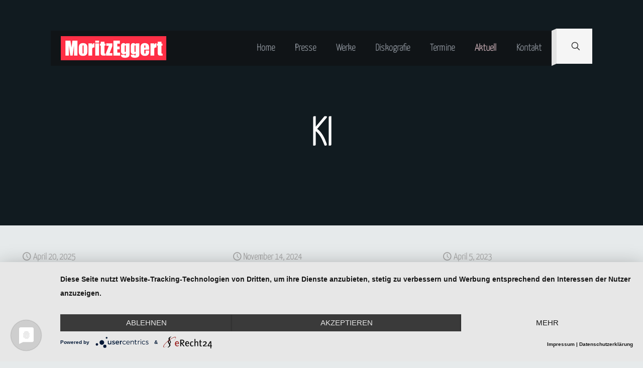

--- FILE ---
content_type: text/html; charset=utf-8
request_url: https://www.google.com/recaptcha/api2/anchor?ar=1&k=6Ld9AZshAAAAAJUBN6HAr-VHrHJ-GgIeyPwNh3JU&co=aHR0cHM6Ly93d3cubW9yaXR6ZWdnZXJ0LmRlOjQ0Mw..&hl=en&v=PoyoqOPhxBO7pBk68S4YbpHZ&size=invisible&anchor-ms=20000&execute-ms=30000&cb=yztxajwdh9vy
body_size: 49828
content:
<!DOCTYPE HTML><html dir="ltr" lang="en"><head><meta http-equiv="Content-Type" content="text/html; charset=UTF-8">
<meta http-equiv="X-UA-Compatible" content="IE=edge">
<title>reCAPTCHA</title>
<style type="text/css">
/* cyrillic-ext */
@font-face {
  font-family: 'Roboto';
  font-style: normal;
  font-weight: 400;
  font-stretch: 100%;
  src: url(//fonts.gstatic.com/s/roboto/v48/KFO7CnqEu92Fr1ME7kSn66aGLdTylUAMa3GUBHMdazTgWw.woff2) format('woff2');
  unicode-range: U+0460-052F, U+1C80-1C8A, U+20B4, U+2DE0-2DFF, U+A640-A69F, U+FE2E-FE2F;
}
/* cyrillic */
@font-face {
  font-family: 'Roboto';
  font-style: normal;
  font-weight: 400;
  font-stretch: 100%;
  src: url(//fonts.gstatic.com/s/roboto/v48/KFO7CnqEu92Fr1ME7kSn66aGLdTylUAMa3iUBHMdazTgWw.woff2) format('woff2');
  unicode-range: U+0301, U+0400-045F, U+0490-0491, U+04B0-04B1, U+2116;
}
/* greek-ext */
@font-face {
  font-family: 'Roboto';
  font-style: normal;
  font-weight: 400;
  font-stretch: 100%;
  src: url(//fonts.gstatic.com/s/roboto/v48/KFO7CnqEu92Fr1ME7kSn66aGLdTylUAMa3CUBHMdazTgWw.woff2) format('woff2');
  unicode-range: U+1F00-1FFF;
}
/* greek */
@font-face {
  font-family: 'Roboto';
  font-style: normal;
  font-weight: 400;
  font-stretch: 100%;
  src: url(//fonts.gstatic.com/s/roboto/v48/KFO7CnqEu92Fr1ME7kSn66aGLdTylUAMa3-UBHMdazTgWw.woff2) format('woff2');
  unicode-range: U+0370-0377, U+037A-037F, U+0384-038A, U+038C, U+038E-03A1, U+03A3-03FF;
}
/* math */
@font-face {
  font-family: 'Roboto';
  font-style: normal;
  font-weight: 400;
  font-stretch: 100%;
  src: url(//fonts.gstatic.com/s/roboto/v48/KFO7CnqEu92Fr1ME7kSn66aGLdTylUAMawCUBHMdazTgWw.woff2) format('woff2');
  unicode-range: U+0302-0303, U+0305, U+0307-0308, U+0310, U+0312, U+0315, U+031A, U+0326-0327, U+032C, U+032F-0330, U+0332-0333, U+0338, U+033A, U+0346, U+034D, U+0391-03A1, U+03A3-03A9, U+03B1-03C9, U+03D1, U+03D5-03D6, U+03F0-03F1, U+03F4-03F5, U+2016-2017, U+2034-2038, U+203C, U+2040, U+2043, U+2047, U+2050, U+2057, U+205F, U+2070-2071, U+2074-208E, U+2090-209C, U+20D0-20DC, U+20E1, U+20E5-20EF, U+2100-2112, U+2114-2115, U+2117-2121, U+2123-214F, U+2190, U+2192, U+2194-21AE, U+21B0-21E5, U+21F1-21F2, U+21F4-2211, U+2213-2214, U+2216-22FF, U+2308-230B, U+2310, U+2319, U+231C-2321, U+2336-237A, U+237C, U+2395, U+239B-23B7, U+23D0, U+23DC-23E1, U+2474-2475, U+25AF, U+25B3, U+25B7, U+25BD, U+25C1, U+25CA, U+25CC, U+25FB, U+266D-266F, U+27C0-27FF, U+2900-2AFF, U+2B0E-2B11, U+2B30-2B4C, U+2BFE, U+3030, U+FF5B, U+FF5D, U+1D400-1D7FF, U+1EE00-1EEFF;
}
/* symbols */
@font-face {
  font-family: 'Roboto';
  font-style: normal;
  font-weight: 400;
  font-stretch: 100%;
  src: url(//fonts.gstatic.com/s/roboto/v48/KFO7CnqEu92Fr1ME7kSn66aGLdTylUAMaxKUBHMdazTgWw.woff2) format('woff2');
  unicode-range: U+0001-000C, U+000E-001F, U+007F-009F, U+20DD-20E0, U+20E2-20E4, U+2150-218F, U+2190, U+2192, U+2194-2199, U+21AF, U+21E6-21F0, U+21F3, U+2218-2219, U+2299, U+22C4-22C6, U+2300-243F, U+2440-244A, U+2460-24FF, U+25A0-27BF, U+2800-28FF, U+2921-2922, U+2981, U+29BF, U+29EB, U+2B00-2BFF, U+4DC0-4DFF, U+FFF9-FFFB, U+10140-1018E, U+10190-1019C, U+101A0, U+101D0-101FD, U+102E0-102FB, U+10E60-10E7E, U+1D2C0-1D2D3, U+1D2E0-1D37F, U+1F000-1F0FF, U+1F100-1F1AD, U+1F1E6-1F1FF, U+1F30D-1F30F, U+1F315, U+1F31C, U+1F31E, U+1F320-1F32C, U+1F336, U+1F378, U+1F37D, U+1F382, U+1F393-1F39F, U+1F3A7-1F3A8, U+1F3AC-1F3AF, U+1F3C2, U+1F3C4-1F3C6, U+1F3CA-1F3CE, U+1F3D4-1F3E0, U+1F3ED, U+1F3F1-1F3F3, U+1F3F5-1F3F7, U+1F408, U+1F415, U+1F41F, U+1F426, U+1F43F, U+1F441-1F442, U+1F444, U+1F446-1F449, U+1F44C-1F44E, U+1F453, U+1F46A, U+1F47D, U+1F4A3, U+1F4B0, U+1F4B3, U+1F4B9, U+1F4BB, U+1F4BF, U+1F4C8-1F4CB, U+1F4D6, U+1F4DA, U+1F4DF, U+1F4E3-1F4E6, U+1F4EA-1F4ED, U+1F4F7, U+1F4F9-1F4FB, U+1F4FD-1F4FE, U+1F503, U+1F507-1F50B, U+1F50D, U+1F512-1F513, U+1F53E-1F54A, U+1F54F-1F5FA, U+1F610, U+1F650-1F67F, U+1F687, U+1F68D, U+1F691, U+1F694, U+1F698, U+1F6AD, U+1F6B2, U+1F6B9-1F6BA, U+1F6BC, U+1F6C6-1F6CF, U+1F6D3-1F6D7, U+1F6E0-1F6EA, U+1F6F0-1F6F3, U+1F6F7-1F6FC, U+1F700-1F7FF, U+1F800-1F80B, U+1F810-1F847, U+1F850-1F859, U+1F860-1F887, U+1F890-1F8AD, U+1F8B0-1F8BB, U+1F8C0-1F8C1, U+1F900-1F90B, U+1F93B, U+1F946, U+1F984, U+1F996, U+1F9E9, U+1FA00-1FA6F, U+1FA70-1FA7C, U+1FA80-1FA89, U+1FA8F-1FAC6, U+1FACE-1FADC, U+1FADF-1FAE9, U+1FAF0-1FAF8, U+1FB00-1FBFF;
}
/* vietnamese */
@font-face {
  font-family: 'Roboto';
  font-style: normal;
  font-weight: 400;
  font-stretch: 100%;
  src: url(//fonts.gstatic.com/s/roboto/v48/KFO7CnqEu92Fr1ME7kSn66aGLdTylUAMa3OUBHMdazTgWw.woff2) format('woff2');
  unicode-range: U+0102-0103, U+0110-0111, U+0128-0129, U+0168-0169, U+01A0-01A1, U+01AF-01B0, U+0300-0301, U+0303-0304, U+0308-0309, U+0323, U+0329, U+1EA0-1EF9, U+20AB;
}
/* latin-ext */
@font-face {
  font-family: 'Roboto';
  font-style: normal;
  font-weight: 400;
  font-stretch: 100%;
  src: url(//fonts.gstatic.com/s/roboto/v48/KFO7CnqEu92Fr1ME7kSn66aGLdTylUAMa3KUBHMdazTgWw.woff2) format('woff2');
  unicode-range: U+0100-02BA, U+02BD-02C5, U+02C7-02CC, U+02CE-02D7, U+02DD-02FF, U+0304, U+0308, U+0329, U+1D00-1DBF, U+1E00-1E9F, U+1EF2-1EFF, U+2020, U+20A0-20AB, U+20AD-20C0, U+2113, U+2C60-2C7F, U+A720-A7FF;
}
/* latin */
@font-face {
  font-family: 'Roboto';
  font-style: normal;
  font-weight: 400;
  font-stretch: 100%;
  src: url(//fonts.gstatic.com/s/roboto/v48/KFO7CnqEu92Fr1ME7kSn66aGLdTylUAMa3yUBHMdazQ.woff2) format('woff2');
  unicode-range: U+0000-00FF, U+0131, U+0152-0153, U+02BB-02BC, U+02C6, U+02DA, U+02DC, U+0304, U+0308, U+0329, U+2000-206F, U+20AC, U+2122, U+2191, U+2193, U+2212, U+2215, U+FEFF, U+FFFD;
}
/* cyrillic-ext */
@font-face {
  font-family: 'Roboto';
  font-style: normal;
  font-weight: 500;
  font-stretch: 100%;
  src: url(//fonts.gstatic.com/s/roboto/v48/KFO7CnqEu92Fr1ME7kSn66aGLdTylUAMa3GUBHMdazTgWw.woff2) format('woff2');
  unicode-range: U+0460-052F, U+1C80-1C8A, U+20B4, U+2DE0-2DFF, U+A640-A69F, U+FE2E-FE2F;
}
/* cyrillic */
@font-face {
  font-family: 'Roboto';
  font-style: normal;
  font-weight: 500;
  font-stretch: 100%;
  src: url(//fonts.gstatic.com/s/roboto/v48/KFO7CnqEu92Fr1ME7kSn66aGLdTylUAMa3iUBHMdazTgWw.woff2) format('woff2');
  unicode-range: U+0301, U+0400-045F, U+0490-0491, U+04B0-04B1, U+2116;
}
/* greek-ext */
@font-face {
  font-family: 'Roboto';
  font-style: normal;
  font-weight: 500;
  font-stretch: 100%;
  src: url(//fonts.gstatic.com/s/roboto/v48/KFO7CnqEu92Fr1ME7kSn66aGLdTylUAMa3CUBHMdazTgWw.woff2) format('woff2');
  unicode-range: U+1F00-1FFF;
}
/* greek */
@font-face {
  font-family: 'Roboto';
  font-style: normal;
  font-weight: 500;
  font-stretch: 100%;
  src: url(//fonts.gstatic.com/s/roboto/v48/KFO7CnqEu92Fr1ME7kSn66aGLdTylUAMa3-UBHMdazTgWw.woff2) format('woff2');
  unicode-range: U+0370-0377, U+037A-037F, U+0384-038A, U+038C, U+038E-03A1, U+03A3-03FF;
}
/* math */
@font-face {
  font-family: 'Roboto';
  font-style: normal;
  font-weight: 500;
  font-stretch: 100%;
  src: url(//fonts.gstatic.com/s/roboto/v48/KFO7CnqEu92Fr1ME7kSn66aGLdTylUAMawCUBHMdazTgWw.woff2) format('woff2');
  unicode-range: U+0302-0303, U+0305, U+0307-0308, U+0310, U+0312, U+0315, U+031A, U+0326-0327, U+032C, U+032F-0330, U+0332-0333, U+0338, U+033A, U+0346, U+034D, U+0391-03A1, U+03A3-03A9, U+03B1-03C9, U+03D1, U+03D5-03D6, U+03F0-03F1, U+03F4-03F5, U+2016-2017, U+2034-2038, U+203C, U+2040, U+2043, U+2047, U+2050, U+2057, U+205F, U+2070-2071, U+2074-208E, U+2090-209C, U+20D0-20DC, U+20E1, U+20E5-20EF, U+2100-2112, U+2114-2115, U+2117-2121, U+2123-214F, U+2190, U+2192, U+2194-21AE, U+21B0-21E5, U+21F1-21F2, U+21F4-2211, U+2213-2214, U+2216-22FF, U+2308-230B, U+2310, U+2319, U+231C-2321, U+2336-237A, U+237C, U+2395, U+239B-23B7, U+23D0, U+23DC-23E1, U+2474-2475, U+25AF, U+25B3, U+25B7, U+25BD, U+25C1, U+25CA, U+25CC, U+25FB, U+266D-266F, U+27C0-27FF, U+2900-2AFF, U+2B0E-2B11, U+2B30-2B4C, U+2BFE, U+3030, U+FF5B, U+FF5D, U+1D400-1D7FF, U+1EE00-1EEFF;
}
/* symbols */
@font-face {
  font-family: 'Roboto';
  font-style: normal;
  font-weight: 500;
  font-stretch: 100%;
  src: url(//fonts.gstatic.com/s/roboto/v48/KFO7CnqEu92Fr1ME7kSn66aGLdTylUAMaxKUBHMdazTgWw.woff2) format('woff2');
  unicode-range: U+0001-000C, U+000E-001F, U+007F-009F, U+20DD-20E0, U+20E2-20E4, U+2150-218F, U+2190, U+2192, U+2194-2199, U+21AF, U+21E6-21F0, U+21F3, U+2218-2219, U+2299, U+22C4-22C6, U+2300-243F, U+2440-244A, U+2460-24FF, U+25A0-27BF, U+2800-28FF, U+2921-2922, U+2981, U+29BF, U+29EB, U+2B00-2BFF, U+4DC0-4DFF, U+FFF9-FFFB, U+10140-1018E, U+10190-1019C, U+101A0, U+101D0-101FD, U+102E0-102FB, U+10E60-10E7E, U+1D2C0-1D2D3, U+1D2E0-1D37F, U+1F000-1F0FF, U+1F100-1F1AD, U+1F1E6-1F1FF, U+1F30D-1F30F, U+1F315, U+1F31C, U+1F31E, U+1F320-1F32C, U+1F336, U+1F378, U+1F37D, U+1F382, U+1F393-1F39F, U+1F3A7-1F3A8, U+1F3AC-1F3AF, U+1F3C2, U+1F3C4-1F3C6, U+1F3CA-1F3CE, U+1F3D4-1F3E0, U+1F3ED, U+1F3F1-1F3F3, U+1F3F5-1F3F7, U+1F408, U+1F415, U+1F41F, U+1F426, U+1F43F, U+1F441-1F442, U+1F444, U+1F446-1F449, U+1F44C-1F44E, U+1F453, U+1F46A, U+1F47D, U+1F4A3, U+1F4B0, U+1F4B3, U+1F4B9, U+1F4BB, U+1F4BF, U+1F4C8-1F4CB, U+1F4D6, U+1F4DA, U+1F4DF, U+1F4E3-1F4E6, U+1F4EA-1F4ED, U+1F4F7, U+1F4F9-1F4FB, U+1F4FD-1F4FE, U+1F503, U+1F507-1F50B, U+1F50D, U+1F512-1F513, U+1F53E-1F54A, U+1F54F-1F5FA, U+1F610, U+1F650-1F67F, U+1F687, U+1F68D, U+1F691, U+1F694, U+1F698, U+1F6AD, U+1F6B2, U+1F6B9-1F6BA, U+1F6BC, U+1F6C6-1F6CF, U+1F6D3-1F6D7, U+1F6E0-1F6EA, U+1F6F0-1F6F3, U+1F6F7-1F6FC, U+1F700-1F7FF, U+1F800-1F80B, U+1F810-1F847, U+1F850-1F859, U+1F860-1F887, U+1F890-1F8AD, U+1F8B0-1F8BB, U+1F8C0-1F8C1, U+1F900-1F90B, U+1F93B, U+1F946, U+1F984, U+1F996, U+1F9E9, U+1FA00-1FA6F, U+1FA70-1FA7C, U+1FA80-1FA89, U+1FA8F-1FAC6, U+1FACE-1FADC, U+1FADF-1FAE9, U+1FAF0-1FAF8, U+1FB00-1FBFF;
}
/* vietnamese */
@font-face {
  font-family: 'Roboto';
  font-style: normal;
  font-weight: 500;
  font-stretch: 100%;
  src: url(//fonts.gstatic.com/s/roboto/v48/KFO7CnqEu92Fr1ME7kSn66aGLdTylUAMa3OUBHMdazTgWw.woff2) format('woff2');
  unicode-range: U+0102-0103, U+0110-0111, U+0128-0129, U+0168-0169, U+01A0-01A1, U+01AF-01B0, U+0300-0301, U+0303-0304, U+0308-0309, U+0323, U+0329, U+1EA0-1EF9, U+20AB;
}
/* latin-ext */
@font-face {
  font-family: 'Roboto';
  font-style: normal;
  font-weight: 500;
  font-stretch: 100%;
  src: url(//fonts.gstatic.com/s/roboto/v48/KFO7CnqEu92Fr1ME7kSn66aGLdTylUAMa3KUBHMdazTgWw.woff2) format('woff2');
  unicode-range: U+0100-02BA, U+02BD-02C5, U+02C7-02CC, U+02CE-02D7, U+02DD-02FF, U+0304, U+0308, U+0329, U+1D00-1DBF, U+1E00-1E9F, U+1EF2-1EFF, U+2020, U+20A0-20AB, U+20AD-20C0, U+2113, U+2C60-2C7F, U+A720-A7FF;
}
/* latin */
@font-face {
  font-family: 'Roboto';
  font-style: normal;
  font-weight: 500;
  font-stretch: 100%;
  src: url(//fonts.gstatic.com/s/roboto/v48/KFO7CnqEu92Fr1ME7kSn66aGLdTylUAMa3yUBHMdazQ.woff2) format('woff2');
  unicode-range: U+0000-00FF, U+0131, U+0152-0153, U+02BB-02BC, U+02C6, U+02DA, U+02DC, U+0304, U+0308, U+0329, U+2000-206F, U+20AC, U+2122, U+2191, U+2193, U+2212, U+2215, U+FEFF, U+FFFD;
}
/* cyrillic-ext */
@font-face {
  font-family: 'Roboto';
  font-style: normal;
  font-weight: 900;
  font-stretch: 100%;
  src: url(//fonts.gstatic.com/s/roboto/v48/KFO7CnqEu92Fr1ME7kSn66aGLdTylUAMa3GUBHMdazTgWw.woff2) format('woff2');
  unicode-range: U+0460-052F, U+1C80-1C8A, U+20B4, U+2DE0-2DFF, U+A640-A69F, U+FE2E-FE2F;
}
/* cyrillic */
@font-face {
  font-family: 'Roboto';
  font-style: normal;
  font-weight: 900;
  font-stretch: 100%;
  src: url(//fonts.gstatic.com/s/roboto/v48/KFO7CnqEu92Fr1ME7kSn66aGLdTylUAMa3iUBHMdazTgWw.woff2) format('woff2');
  unicode-range: U+0301, U+0400-045F, U+0490-0491, U+04B0-04B1, U+2116;
}
/* greek-ext */
@font-face {
  font-family: 'Roboto';
  font-style: normal;
  font-weight: 900;
  font-stretch: 100%;
  src: url(//fonts.gstatic.com/s/roboto/v48/KFO7CnqEu92Fr1ME7kSn66aGLdTylUAMa3CUBHMdazTgWw.woff2) format('woff2');
  unicode-range: U+1F00-1FFF;
}
/* greek */
@font-face {
  font-family: 'Roboto';
  font-style: normal;
  font-weight: 900;
  font-stretch: 100%;
  src: url(//fonts.gstatic.com/s/roboto/v48/KFO7CnqEu92Fr1ME7kSn66aGLdTylUAMa3-UBHMdazTgWw.woff2) format('woff2');
  unicode-range: U+0370-0377, U+037A-037F, U+0384-038A, U+038C, U+038E-03A1, U+03A3-03FF;
}
/* math */
@font-face {
  font-family: 'Roboto';
  font-style: normal;
  font-weight: 900;
  font-stretch: 100%;
  src: url(//fonts.gstatic.com/s/roboto/v48/KFO7CnqEu92Fr1ME7kSn66aGLdTylUAMawCUBHMdazTgWw.woff2) format('woff2');
  unicode-range: U+0302-0303, U+0305, U+0307-0308, U+0310, U+0312, U+0315, U+031A, U+0326-0327, U+032C, U+032F-0330, U+0332-0333, U+0338, U+033A, U+0346, U+034D, U+0391-03A1, U+03A3-03A9, U+03B1-03C9, U+03D1, U+03D5-03D6, U+03F0-03F1, U+03F4-03F5, U+2016-2017, U+2034-2038, U+203C, U+2040, U+2043, U+2047, U+2050, U+2057, U+205F, U+2070-2071, U+2074-208E, U+2090-209C, U+20D0-20DC, U+20E1, U+20E5-20EF, U+2100-2112, U+2114-2115, U+2117-2121, U+2123-214F, U+2190, U+2192, U+2194-21AE, U+21B0-21E5, U+21F1-21F2, U+21F4-2211, U+2213-2214, U+2216-22FF, U+2308-230B, U+2310, U+2319, U+231C-2321, U+2336-237A, U+237C, U+2395, U+239B-23B7, U+23D0, U+23DC-23E1, U+2474-2475, U+25AF, U+25B3, U+25B7, U+25BD, U+25C1, U+25CA, U+25CC, U+25FB, U+266D-266F, U+27C0-27FF, U+2900-2AFF, U+2B0E-2B11, U+2B30-2B4C, U+2BFE, U+3030, U+FF5B, U+FF5D, U+1D400-1D7FF, U+1EE00-1EEFF;
}
/* symbols */
@font-face {
  font-family: 'Roboto';
  font-style: normal;
  font-weight: 900;
  font-stretch: 100%;
  src: url(//fonts.gstatic.com/s/roboto/v48/KFO7CnqEu92Fr1ME7kSn66aGLdTylUAMaxKUBHMdazTgWw.woff2) format('woff2');
  unicode-range: U+0001-000C, U+000E-001F, U+007F-009F, U+20DD-20E0, U+20E2-20E4, U+2150-218F, U+2190, U+2192, U+2194-2199, U+21AF, U+21E6-21F0, U+21F3, U+2218-2219, U+2299, U+22C4-22C6, U+2300-243F, U+2440-244A, U+2460-24FF, U+25A0-27BF, U+2800-28FF, U+2921-2922, U+2981, U+29BF, U+29EB, U+2B00-2BFF, U+4DC0-4DFF, U+FFF9-FFFB, U+10140-1018E, U+10190-1019C, U+101A0, U+101D0-101FD, U+102E0-102FB, U+10E60-10E7E, U+1D2C0-1D2D3, U+1D2E0-1D37F, U+1F000-1F0FF, U+1F100-1F1AD, U+1F1E6-1F1FF, U+1F30D-1F30F, U+1F315, U+1F31C, U+1F31E, U+1F320-1F32C, U+1F336, U+1F378, U+1F37D, U+1F382, U+1F393-1F39F, U+1F3A7-1F3A8, U+1F3AC-1F3AF, U+1F3C2, U+1F3C4-1F3C6, U+1F3CA-1F3CE, U+1F3D4-1F3E0, U+1F3ED, U+1F3F1-1F3F3, U+1F3F5-1F3F7, U+1F408, U+1F415, U+1F41F, U+1F426, U+1F43F, U+1F441-1F442, U+1F444, U+1F446-1F449, U+1F44C-1F44E, U+1F453, U+1F46A, U+1F47D, U+1F4A3, U+1F4B0, U+1F4B3, U+1F4B9, U+1F4BB, U+1F4BF, U+1F4C8-1F4CB, U+1F4D6, U+1F4DA, U+1F4DF, U+1F4E3-1F4E6, U+1F4EA-1F4ED, U+1F4F7, U+1F4F9-1F4FB, U+1F4FD-1F4FE, U+1F503, U+1F507-1F50B, U+1F50D, U+1F512-1F513, U+1F53E-1F54A, U+1F54F-1F5FA, U+1F610, U+1F650-1F67F, U+1F687, U+1F68D, U+1F691, U+1F694, U+1F698, U+1F6AD, U+1F6B2, U+1F6B9-1F6BA, U+1F6BC, U+1F6C6-1F6CF, U+1F6D3-1F6D7, U+1F6E0-1F6EA, U+1F6F0-1F6F3, U+1F6F7-1F6FC, U+1F700-1F7FF, U+1F800-1F80B, U+1F810-1F847, U+1F850-1F859, U+1F860-1F887, U+1F890-1F8AD, U+1F8B0-1F8BB, U+1F8C0-1F8C1, U+1F900-1F90B, U+1F93B, U+1F946, U+1F984, U+1F996, U+1F9E9, U+1FA00-1FA6F, U+1FA70-1FA7C, U+1FA80-1FA89, U+1FA8F-1FAC6, U+1FACE-1FADC, U+1FADF-1FAE9, U+1FAF0-1FAF8, U+1FB00-1FBFF;
}
/* vietnamese */
@font-face {
  font-family: 'Roboto';
  font-style: normal;
  font-weight: 900;
  font-stretch: 100%;
  src: url(//fonts.gstatic.com/s/roboto/v48/KFO7CnqEu92Fr1ME7kSn66aGLdTylUAMa3OUBHMdazTgWw.woff2) format('woff2');
  unicode-range: U+0102-0103, U+0110-0111, U+0128-0129, U+0168-0169, U+01A0-01A1, U+01AF-01B0, U+0300-0301, U+0303-0304, U+0308-0309, U+0323, U+0329, U+1EA0-1EF9, U+20AB;
}
/* latin-ext */
@font-face {
  font-family: 'Roboto';
  font-style: normal;
  font-weight: 900;
  font-stretch: 100%;
  src: url(//fonts.gstatic.com/s/roboto/v48/KFO7CnqEu92Fr1ME7kSn66aGLdTylUAMa3KUBHMdazTgWw.woff2) format('woff2');
  unicode-range: U+0100-02BA, U+02BD-02C5, U+02C7-02CC, U+02CE-02D7, U+02DD-02FF, U+0304, U+0308, U+0329, U+1D00-1DBF, U+1E00-1E9F, U+1EF2-1EFF, U+2020, U+20A0-20AB, U+20AD-20C0, U+2113, U+2C60-2C7F, U+A720-A7FF;
}
/* latin */
@font-face {
  font-family: 'Roboto';
  font-style: normal;
  font-weight: 900;
  font-stretch: 100%;
  src: url(//fonts.gstatic.com/s/roboto/v48/KFO7CnqEu92Fr1ME7kSn66aGLdTylUAMa3yUBHMdazQ.woff2) format('woff2');
  unicode-range: U+0000-00FF, U+0131, U+0152-0153, U+02BB-02BC, U+02C6, U+02DA, U+02DC, U+0304, U+0308, U+0329, U+2000-206F, U+20AC, U+2122, U+2191, U+2193, U+2212, U+2215, U+FEFF, U+FFFD;
}

</style>
<link rel="stylesheet" type="text/css" href="https://www.gstatic.com/recaptcha/releases/PoyoqOPhxBO7pBk68S4YbpHZ/styles__ltr.css">
<script nonce="RNU5v231v6zvPNw1dYU_SA" type="text/javascript">window['__recaptcha_api'] = 'https://www.google.com/recaptcha/api2/';</script>
<script type="text/javascript" src="https://www.gstatic.com/recaptcha/releases/PoyoqOPhxBO7pBk68S4YbpHZ/recaptcha__en.js" nonce="RNU5v231v6zvPNw1dYU_SA">
      
    </script></head>
<body><div id="rc-anchor-alert" class="rc-anchor-alert"></div>
<input type="hidden" id="recaptcha-token" value="[base64]">
<script type="text/javascript" nonce="RNU5v231v6zvPNw1dYU_SA">
      recaptcha.anchor.Main.init("[\x22ainput\x22,[\x22bgdata\x22,\x22\x22,\[base64]/[base64]/[base64]/[base64]/[base64]/[base64]/KGcoTywyNTMsTy5PKSxVRyhPLEMpKTpnKE8sMjUzLEMpLE8pKSxsKSksTykpfSxieT1mdW5jdGlvbihDLE8sdSxsKXtmb3IobD0odT1SKEMpLDApO08+MDtPLS0pbD1sPDw4fFooQyk7ZyhDLHUsbCl9LFVHPWZ1bmN0aW9uKEMsTyl7Qy5pLmxlbmd0aD4xMDQ/[base64]/[base64]/[base64]/[base64]/[base64]/[base64]/[base64]\\u003d\x22,\[base64]\x22,\x22w5DDgCoFRkAtwo/DuMO6A8OKLHNADMODwrzDgsKEw55Cw4zDp8KiAzPDkGFoYyMdesOQw6ZQwrjDvlTDosKIF8ORXMOpWFhCwqxZeQFSQHFkwp01w7LDqMKwO8KKwoPDtF/[base64]/HcK9wqxSw5ZwOVLChcO1wq3Cu8OuwqnDr8ObwqXDv1DCn8Klw4Row7I6w4nDhlLCozvCpDgAWMO4w5Rnw57DhAjDrU7CtSMlCGjDjkrDl2oXw50jYV7CuMOMw6HDrMOxwp5HHMOuEMOAP8OTe8KXwpU2w5QJEcObw7UVwp/Dvk0CPsONfsOmB8KlAQ3CsMK8Dx/Cq8KnwrDCr0TCqk4UQ8Ogwp7CizwSQThvwqjCisOowp4ow6gcwq3CkA02w4/Dg8OQwoISFHvDosKwLWhzDXDDqMK1w5Ucw4l3CcKEWmbCnEIJZ8K7w7LDnEllMH0aw7bCmixowpUiwqPCtXbDlGBPJ8KOX1jCnMKlwowxfi/DgynCsT5owpXDo8KaesOjw553w4fCrsK2F0w+B8ODw6fCnsK5YcOdeSbDmXoRccKOw43CqiJPw448wqcOfE3Dk8OWawPDvFBHTcONw4w/QlTCu27DhsKnw5fDgBPCrsKiw6ZYwrzDiDdFGHwvAUpgw5AHw7fCiiTCrxrDuWlMw69sIkYUNSTDi8OqOMO/w4oWASJueRvDkcKgXU9eelEiRMO9SMKGDixkVzTCgsObXcKpGF91QRpIUAggwq3DmxZFE8K/[base64]/[base64]/[base64]/DiGXCnWXCpy/[base64]/[base64]/[base64]/[base64]/DmC/CnMOIBWTCqHlrwoQGasK3w4xow4MdZ8O0bcOpUl8BHV1fw4oawoDCiwfDqnlEw63CvsOTMFwGaMOVwoLCo2Mnw6QXdsOYw63CuMKsw5HCgXnCkCBOUx5VQMONGMOhZsOoZMOVwqlAw5d/[base64]/CgQMUaXvCmFXDsxJnaMOZw5xTwrF5wpofwrJAw4NoV8O5MzTDlU9jAsKiw6MpTiZvwoRiGMKnw79Aw4rCg8OAwqYcDsOKwoRaH8KZw6XDgMKqw7PCjhJOwp3DrBQQBMODBMO/RMK4w6kfwq8Hw6l+SFPCg8KHUC/[base64]/[base64]/Dt8OSw6PDpzTDocKHYj0lw5TCpgrCvUnDiV7DjcKNwqEMwpvCncOjwoNWfzZRD8Oud1RNwqLCpw8zQURxWsOMZ8Otwp3Dngc3wrnDlhN7w4LDssOOwoYfwoDCsW/Ci1zCncKFasKAB8O/w7UZwrxZw6/CrsOceHhNKCDDj8Ksw7Nfw7fCqChuw6QgFcKGwqXCncKIB8OlwozDpsKJw7Y6wopaO21hwqNfDSLCixbDs8KhC3TDlRLDvS1lJcOswovDrWEOwrzCmcK9L1pVw5LDhsO7UcK9Ay/DqQPCslQuwo1Pbh3Ch8Ovw4Y9JFDCrzLDpMOgKWzCvMKhBDZ0EMKTEhN7wpDDnsKKHDgiw6QsbHsWwroAHR/CgcKVwpEyE8O9w7TCt8OEADDChsOPw5fDjDDCr8Ohw40ZwowbfHTDj8OpLcKfBgfCg8K6OVnCucOcwrFcUj0Ww6QhFUx8V8OkwqNfwpfCsMODw7AteBXCukgjwqBWw6wIw68bw4pMw5bChMOYw5YIdMKiRH3DmcKrwrx/wrfCnnPDhMORw5glJDR1w43DmsOrw7xKFShbw7fCjn/Cj8OzacOYw6/CrURTwqlLw5Ymwo7CkMKSw7p8aXzDrQzCtVzCvsKeScOBwp4Yw5rCuMOMYBzDsmjCoXzCggDCssOPdMOaWcKYWHrDpMKGw6vCicOQUMKuw4vDpMOmSsKjB8K+JcOpw712YMO7N8OCw4DCn8OGwrodwo1rwrsTw4Exw5/DhMKdw5LCocKEcDwjIztgRWBQw5gqw43DqMOBw57CpFzDsMOYMT9/wpRYH2wfw51cZmfDvBXCgXouw5ZQw64EwpVaw6kDwrzDv014UMKtw5HDtAtXwqrCl0vDmMKdY8OkwovDjcKLwrLDrcOEw7fDoRXClE5iw5XCo1dqMcK/w4YqwqrCkhXCpMKMYMKWwqfDqsOOIcOrwqJvDDDDpcOzDCt1Y1dBVXAtNHTDrsKcflMewrhHwp4FIipmwprDpcO3RkttMsKSBkEcfAIPYcOAUMOWFMKuPcK5wp0nw4JIwrk1woohwrZiXBI/NX5lw7w6XAHDqsK/w617w4HCi0PDsSXDscOsw7fDhhjCucO4asK+w7oow73CtnAwSCUlJsKkFjscDMO0BcKjayDCpxLDp8KNBRVRwq48wq4DwqjClcKVCUQKHcKsw5bCmjXDsH3Cl8KOwr/[base64]/CsU45Z3zDjRgaIFnCicODw5A6bMKpamYYwp5xfmpZw6HDlcKXwr3CtRMvwqdWWBU0wq9Uw67CgDQAwptlO8OzwqvCm8ONw6caw4ZHNMODwrPDtsKvJ8ORwqjDpzvDql/Cm8KAwrfDoxZ2FwJAwqfDsiLDtcOOJ3zCqypjw5fDuBzCnAkFwpZmwp/DgMO4woNuwpfDsjbDvcO5w78dGRRuwootKMOOw6HCh2vDo3rClhzCqcK+w7h4wrnCgMK5wrTCqg5sfcOvwpjDjMKuwrAVIEDDnsOgwr8NesKDw6fCmcOTw7TDrsKpw4DCnRHDh8OVwqFpw7Znw7kaCsKLYsKLwqBzccKYw47DkMKzw6gSbiw2dAbDrmfCoA/[base64]/[base64]/w6TDrMKkw57Di8OLD8OywpYqSMKgDcKew5PDg3E/H0fCq2bDmR/DiMOkw73CncO9wrlDwpVQICHCrwbCklfDg07Dm8KZw7NLPsKOw5FIacKHF8OHJMOXwoLCp8Kcw6QMwqpVw73CnTEUw4Q7woXDtj4jYcOTXMKGw6bDssOEQiw2wqnDiB5SdwlkAQTDmcKOe8KmTwU2UcOJXcKGwq3DicKFw4PDnMK/YE7ChcOOb8OKw6XDmsOAam/CqE53w6zClcKsXw7DgsOywojDsi7CksOKL8Oea8OaV8OGw7nCucOsCMOwwqpGwo1AOcOEwrlYwpk3PE43wpUiw4PDiMKPw6p+wo7ClsOnwp1zw6bDlGrDisO+wrLDo18UZcKVwqnDoHZ9w696W8Ocw780JsKgUytow5ELasOxTisHw6ZIwrhWwq5DQxdCDDTDjMO/cgDCgzk8w4fDqMOOw43CsRDCr3/Cl8Kqwp4iw4fCmENSLsOZwq4Yw6DCnTfDkDrDksKxw7LDgzDDicO/wpnDmDLDq8KjworDjcK5wp/[base64]/QSzCrUI8w4LDocOUAwY3w5R0wqg3wrjDgsOuw7QDwpkrwq7DjcKGJMOTQsKnEcKBwr3Dp8KHwp8hfcOWfX03w6nDr8KEZ3FkAmA6PhdRw4DCjg4lGhZZbD3Dgm3DmS/CjWQKwpXDoy9Qw7XCjj/ChsOKw5EwTCRhMsKlB0fDncKcwpsyZjzCt3crwpzDhcKiW8OTJCrDnSo3w7kDwrsWIcOmL8OYwr7DisOpwpByADtjcUPDlB3DoTrDs8K6w5s4fcKcwofDqCoMPXXCoV/Dh8KFw4zDhTMaw6PCqcOkJsO2Am4Kw5PCjE8vwqNuTsOnw4DChGzCuMKcwr9NBMKNw4PDgFnDnw7DuMODdS5Pw4AjakQbQMKOwpN3P3vCtMKRw5kow6/ChMK3cExewoVPwrjCpMKaYCYHKsKNJBJUwroew63Du3E1Q8Kow5ozflxfFS9bBUYcw6AbSMO3CsOfHAHCmcOMdlzDiX7DvsKXQ8O+JX1PRMK/[base64]/Cg8OBVcKxH8OSJsOYdcKIJT4jRBN0dVnCnMOsw57Cn3V2woRAwozCpcOUTMKjw5TCtAUMw6JNVWzCmivDrApow5AeCWPDjxYxw655w7l4WsKgYGYLw6Rpe8KrFVwfwqtZw6/CrhEcw4B/[base64]/DtcOJMMO8YcK2QkhNBMOmw4bCksOpNcKyw6TCtVzDt8KPRwPDlMO8Ejx/[base64]/DuBbCv8KsB8KEworDs8K5w4TCnVnDucO0wqNJOk3DncKjwoLDlnZ3w6pSATvDuSVyRsOlw6DDrVt3w4p6flHDk8OnUWl/[base64]/V8Kvw41dWS4zwrVkeCbCjCY4VsKzwovCnx5jw43CsTXCq8OrwqnDoBnDncK1MsKlw7nCszHDosOqwojDlmDDpSRCwrIRwoQyHHLCs8OHw4/DkcOBcsOSOQHCj8OuTRopw7YqHS7DmQ3DgnI1SMK5NUbDkgHCmMKWwpPDhcOFXXJgwoHCqsKEw58yw6w/wqrCtyjClcO/w4F/w5E+wrJAw4AtY8KlNhfDvsOWwoHCpcOffsK5wqPDkUVVbMK7LVPDpmNEY8Kdd8O/w7oHRzYPw5QvwozCosK5c2fDusOBa8O0McKbw6rCpREsUcKTwrwxICzDtGTCgB7Dv8OGwp0QIHPCoMKFwrPDqRpEX8OewrPDssKtXCnDocKQwrB/[base64]/CvwLDksKbw4FAbVFxMinCp8OvI8KEYcO0f8KGw4I7wpXDjMOgMcKUwrsbMMKTIS3DqmZFw7/ClsOHw6MTwobDv8KowqEadMKOfsKbKsK7asKzIh/DhSRpw5NGw6DDqApxwqvCkcKFwqXDqj9QUsK8w7s8TwMLw6x5w4VwGcKedcKmw7vDqgsZT8KET07CthhRw495XDPCmcKfw4gzwo/CqsOKHVEuw7UBKEIswoFlP8OFwqlfdcORwo3CsENswrjDpcO7w7UfXAh6CsOiVi9twoRuKcKqw4jCvcKPw6slwqvDgDNXwpZUwp1YYhoaHMKoDVvCvHXCj8OSw6IBw4Zlw4BRYFR/JsK1PC3CiMKnLcOVGU0XYQPDj3d2wpXDlUNxLcKnw7w4wpFjw4MSwo1kX2hAHMO3ZMK+w4NiwopDw6/DjcKbGsKMwpQEDz4SYsOewqM5KjYiLjA1wpDCg8OxC8KpHcOlLTfClGbCkcOoO8KmD1lHw5nDvsOfVcOewqVuKMKdMDPDqsKbw5XDllfCnRwGw7jCkcOxwqwvPkI1b8KMM0rCiR/CsnMnwr/DtcOzw67DgQ7DmT5/J0ZRAsKqw6gBRcOrwr5vwoACasOcwonDrcKsw59uw5DDgiZpUUjCoMOiw60CS8Olw5/Ch8K+w6rCiUluwq5kGTAPWlw0w6xMwo1nw6hQFcK7McOBwr/DuBlZesOCw7/DhcOUHnF4w4LDvX7Dl0XDvTPCksK9XjRoFcOeE8Otw6wRw7DCpSvCksOAw5XDj8OhwogWIGJ6dMOhYA/Cq8O4MX8vw5Qbwo/Dl8KEw4/CocOiw4LCsT8qwrTDosKuwpNdwrnDnQZzwrbDh8Kqw4lUwooRAcKMMcOjw4fDs2onaBV/wpXDvMK7wqDCvEvDmFjDtzfCrVrChQvDim4lwrhJdjPCpcKaw6DCrMKlwr1IAyrCtcK0w7DDuAN/[base64]/DhsOAQVTDlMKgLFMowoszAMOOw73CuDnCiU7CtCDDrMKHwrTCqMOlTcOBQWPDrUVLw4RKYcO2w6Mqw6Q8C8OANyXDssKIacKIw7zDvsKFXkAfEcKGwqrDnGZhworCj1nCusOzOsKCBw3DmRDCpSLCqcK8J3zDtFAEwqN4HWJkK8OHwqFBXsKGw5nDpzDCg3/Cr8O2w7bCvAtbw63DjTpqOcOzwrrDhDPCoxtgw73CimIsw6XCvcKpbcOQRsKzw4/Dlk1aeTbDiChFwoJFVC/[base64]/CtjYLwpfDlcO0UT3DuiYow7HCpMKqw4vCrcKUSH1+eCYwLcKfwrw5H8OEEXhZw4Erw5nDjxbCg8Okw50sGD5tw4QgwpdBw4rDoS7CncOCwroWwpsnw5nDl0wHZ3LDhzbDpGI/B1Y8ScOyw71wEcO8w6XDjsKjN8KlwpbCpcOeShF/QnTDuMOZw4NObybDkhg5HH1bK8OMLTLCvcKJw4cEBhdobUvDjsKhFcKgPsK9woHDtcOUHUnDvUjDsRUxw4HDocOwWzbClAYHS2TDsGwFwq0nVcOBOTnCtTHDgMKNWEoXD1bCukIKw6gzUXEXwr9wwp05b0jDjMK/wpnCiGxmQcKUOcO/[base64]/[base64]/UiB1ICrCo8KeL8KkwohiK8O4w6rDpyTCjMKQAcOCQTnDpyE/wrjDvgzCqD4UT8KRwoLDvDXCpMOcCMKdUlQiRcO1w6ozWTXCgxnDsm80EMOoK8OIwq/DljzDm8OJYj3DiybDn3M4XMOcwqbCghrDmjPCoHHCjBPDuHPCpkdVAD/[base64]/[base64]/MALDgMKiw7LDig9rwpY4Ox4gw781UsKjDMO5w5x0BD1/wplkNgrCuGtIWcOATT48c8KZw6LCpgpVTsKIeMKnTsOKBjnDkVXDucOGwqTCu8KswrLCosOBFMKKwqQsE8Khwqshw6TCgSUdw5dNw6rDtnHDtTlrRMKXEsO3CiFbwo4GO8KVEsOpcSF2DCzCsijDoHHCtzXDlcOjbcOZwrPDpVd/wo19HMKIDxLCssOAw4JYXFZowqIow4deS8OzwoUMDGDDmDQkwqA/wqQmelo3wqPDpcO9QEnCmQzCiMKsKMKVO8KKNAhKfMKLwpzCo8OtwrtbQMKCw5lSEBE7dz/DicKtwodgwrMbMsKpwq45JFxyCCzDizR7wqjCsMKHw7XCqEdGwqcTMybCi8KyeHxswpDDscOcEwwSA1jCrcKbw7wSw4/CqcK/LCZGw4VUUMKwdMK+UVnDmXEAwqsBwq3DocOjIcOuZEQhw7fCrzpMw4HDjsKnwonCsFlyP1PCj8K3w4N/D20WLMKMFiN+w4ZswpoGXlfDhMOiDcOiwoYtw6pUwrI0w5RPwqImw6jCvXLCiWQkFcOdBB09QsOMLcO7LjTClzwpCnR9ERw7TcKewp5xw40iwpDDksOjA8KePcOUw6bCr8OANmTDqcKZw6vDlQA9wqVnw6DCssK4LcKvCsO4ECR9w7pqccK6G2EKw6/DlRTDtQV/[base64]/DkU8kw4PCqyZGCcOsw78kwpxFBMKfwqbCvMOvOMKvwpDDkA/[base64]/DrlxidDhOw5JaKHAkUTLDpcK0woZPSm5qTEknwoDCs0/DqFLDlzrCqAfDh8KxXRwnw6DDiCBEw53Cu8OIUTXDqMOvUMKJwpBPbsKvw6RXEDzDrVbDsUDDiVp1wphTw5o7dcKBw6YbwpBwID1Uw6nCjhnCm0QXw4x5YHPCscKfdTAtwrIrScO6RMO6wo/DlcKfY11OwrAzwoB/I8Opw441JsKFw6N7csKLwolPfsKVw54hPMOxK8OJXsO6ScO1XMKxDCPCosOvwrxxwoTCpx/[base64]/ChsO2OQpiwrs5w5gAGSLDp1JTYcOYwrh7wpfDohVsw5BiecOQEMOxwrjCjcKUwprCkl0ZwoZXwo3Cj8OywpPDk2HCh8OoD8KLwofCoDN/Lk0lIBbCssKxwptFwphaw6sVbsKaZsKGwofDvE/[base64]/D8KSwqHDlDQAw7HCvcKfL8KBw4VKCcOhfwRISm8VwrhCwpBxFsOADXLDmwMBKsOKwr3DucKvw7hlK1vDmcK1b0BWD8KAwofCrMKlw6bDm8OCwofDmcOlw77Ch3J3csKfwrseVwczw4DDoAPDvcOZw7HDoMOHS8OTwoTCnMK3wo/Dlyp6woNtU8OzwqpkwoJew4PDlMOdGk7Ck3rCuzcSwrgIFsKewpnDh8OjIcOhw4DDjcKFw7BsSnXDicK/wpvCvcOQb0fCuGRwwojDuyoiw5vCrW7CtkZ6IFp7A8OfP0Jsf03DvD/[base64]/Cgg4jfcKRwop/UEsRaD/Ci8KGw5QQJsKGe8O4NDhxwpVdw7fCm23CqMKWw7jChMKAw7XDpmtDwrDCpBAHwpPCtcO0WsKCw7XDoMKHelTCsMKLQsKSd8Kmw45lesOkeGXDh8K+JwTDkMOWwp/DkMO5HcKGw57ClEXCpMOfDMK4wqgsBhPDrcOPLcOowpF6wpV8w6A2HMK+Xm94wpJrw6UZG8KFw4PDjk0KV8OYfwVowrTDrsOCwqQ/w6cYw6Ivw67DmsKhVsO4DcOzwrdWwoLCjXjChsKFH2Q3bMOCCMKgfHp4cV/CrMOqX8KOw6QKfcKwwr5mwpd4wqJrQ8KhwqHCusO7wooSMsKGQMOEcAjDrcKbwojDhsKGwoTDv2pDBMOgw6HCrlZqw7zDn8OSUMOFw5jCisKSUVp0wovDkyUcw7vCq8KSaSoPa8KkFQ3DtcKEwr/Dqi1iI8KaUnDDmMK9Uw17S8OeezJtw6PCqXpQw5NjMHjDqMK1wrTDpcOQw6rDvMO+esO9wpLDqsKedcKMw4zDj8Khw6bCsgc5M8OYwqLDlMOnw6MoMxQJbMORw6jChEEvwrdaw6bDi1phwp/DtkrCo8KIw5nDu8OAwprCpsKjfMO8I8KuVsONw7lMw4phw6Juwq7CrsOew4sMaMKrQ2/CmCTClEbDu8KcwoDCvFfClcKHThhQUibCuxfDrMO8FsK4XU7CoMKwGC8kXcOTfUPCqsKoA8O/w4BpWk8/w5DDrsK2wrfDnAArwoXDpsKwa8K8K8OBVRTDoXFDACrDjEnDthjDvA8SwrEvHcO0w4YeKcOoccKQIsOcwrRWDDHDusK8w6xLNMKbwqwZwpLDuDR2w5fDuWxVIlhVAl/[base64]/w5TCsBBQwrvCrcOKBC9uwr1nw7rCncK8wogdD8KRwq8Awo7DrMOKTsK4JMOpw7YxPRzCqcOQw7FjLzPDvm7CiQkAw53CsGYdworCu8OLDcKJIhAewoPCvMKAIFPDuMKRImXDr33DrjbDiCAmQcO0QcKRXcO7w5pkw7AXwq/DgMKIw7HDpRnCk8OywpYpworDtnHDnQ9ULQp4RD3CnsKbwrINP8Olw4J5wp8WwqYBW8Okw7TCkMOXMzR9JMKTwrYEw7fDkC1ObcK2XT7ChcKkBcOzI8KFw4xTw70RVMOLGMOkCsKPw4XClcKcw5nCn8K3LxXDlcKzwp04w7rDhHF7wpx0wqnDgTcZwo/ChUh8wqrDlsKTKlYvGcKqw6BhNUzDnUjDncKFw6E+wpfCvQfDncKRw4QqYgYWwoACw4XChcOzfsKOwo/DpsKSw4c/w77CoMOVwrcyD8KBwrpPw6/CrwNNNTgBw7fDvHskw6zCp8OhK8OVwr5gF8OwLcO6w48EwoLDhcK/wrfCkDTCkw3CsxTDkhPCucKUSG7Dn8O7w4ErRwjDhHXCqT/[base64]/Dk8O0NcKXHMO9N8OrAcKuw4zDpsO6wqTDoQzCocOQEsOswrk7XmLDvA7CvMORw6rCvMKkw5fCimjDhMOQwooBd8KQUsK9Un4Jw5Ncw5kxeDwdKMOVGxfCoj3CsMOZZgnCqRPCkWVAPcO0wqzCmcO7wpJJw743w7JsecOEVsKHVcKOwoQrPsKzwoEIFQ/[base64]/Ci3LDmMO/wqlqwobCu8OUDmpzQ8OcwqHDlsK5I8Obw5V4woJ1woRLO8ONw7/[base64]/CmQrCv8OSwrvCtcKRcn1GGMOuAsO7w7UswqcUK2EqOhFMwrHCr3/CocK9YyXCkVDClGEZZl3DggQ1BMKsYsO0OE3CsVHDosKMwqBgwpsjKRTCpMKVw6UHHljCuRfDql4mOMKhwoDDnjx5w5XCv8KSJG4/w6rCssObdw7DvmwuwpxtZcKhYsOBw63DmUTCrMKJwqrCuMOiwrN8acKQwoPCthEVw6vDpsOxRwTCmz00GB/Csl/DlsOkw7tMBT/DjXTCqcOhw4cCwojDqm3DhSkPwpDCuALCnMOCN3ANNE3CnxfDt8O/wqPCrcK/YVjDsWjDiMOEV8Olw5vCtgZRwos1GcKTZQ1ELMK9wo19w7LDlHFiNcKDDD4Lw47Cr8Kmw5jDrsKqwqDDvsKmw78VT8KewpVewq/CjcK4GUEvw4HDhcKbw7vChMK/S8KPw6wcNElfw4USwqxLLndmw58qGsK9wroNBBvDmAB/TUHCgcKJw63Dj8Ovw4ZKCEHCvhDDrAPDlMOBDR/CgSbCm8Kmw4gAwo/DvcKNHMKzwrA7OyZAwojClcKpSwQjA8OqesOvCxDCisO8wrlVDcOgPg0Cw6nCoMOTEsOWw77CoR7CulV5GSgpZgjCisK4wonCr2E+ScOJJMO9w7bDhMOQK8ONw5YtFsOOwrkIwq5KwqzCgsK4C8KmwozDpMKwH8ODw6jDhsOxwofDkGbDnRJJw6thKsKHwp/CvsKPX8K9w4fDo8OZJBhiw6rDs8OXEMKffcKNw68oSMOnOcKpw5dYLcKLWjdHwovCisOAVgxyEsKrwoXDugpLSDLCisOMIMONRywocEDDtMKEHBZBZhgRCcKAXkXDmsOtUcKaF8O8wr/Cm8OwZhzCogpCw7nDlsOhwpjChcOaYynCp1DDjcOuwoEcSCPCtsOtwrDCpcKzGMOIw7V9DTrCj39UKT/[base64]/CqDVnw5lBG8Ocwo9kAFHCq2lvdcOEwrvDk8OIw47ChiFuw6IfLjHCoy3CkWjCnMOqQgt3w5zDqcOhw4nDisKwwrnCtsOTKzzCpcKtw5/Dvl4lw6bCkGPDv8OBeMK/[base64]/wr3CghgIVFk2w5wEwr/DtsOHQX57cMKjw4ErRTNywodEw7ZXIlY+wozChFDDqkkKF8K5ahHClMO0NF53O0fDq8OcwrbCnRMqdcOqw6fCsTRRCFHDnAjDinp8wrpBF8KywozCr8KUASIow4zCjCXCjy59wpEiw5fCmWcePQocwr/DgcK5K8KeLBzCjlHCjsKfwp3DsUNKSMKhcFPDjwTCscOswqd7djfCjsKIZjYtKTHDtMKdwqhow4rDjcODw6rCisOPwq3CuA/Ctl13L2ZRw6zCi8OzC3fDq8OvwpBFwrvDvMOHw5/CssO0wqvCn8O1wpvDuMKXHsO3MMKzwo7CqyRjw5LDiAd0WsOwFR0UOMOWw7hQwrpkw4jDosOJHVhSwrUwTsOxwo1dwr7CjS3CmlrChWIjwqHCrFFqw4tybEvDt3HDpMOzJcOVa20pV8K0TcOJH3XCrA/[base64]/WgXCq8K3wr/DncORVBPDpzwrRsKew43CtHXCsHTCohvCosKQNMO8w513JsOGVgEbMsKXw7bDt8KAwpNEflfDocOGw5LClXHDiSLDrlgDOsO5UMOSwqrDpcOTwrTDjnDDrcKRFMO5Bh7Du8OHwpJXfz/DhTTDsMK7WCdOw4Ndw4Nfw6Fkw47CncKpZsOtw77CocOASTNuwpF6w7wcSMOtB3VGwqB9wpXCgMOkRy5JKcOXwpPCqcOcwq/ChDV9B8OZKMKKbhoZdD7Cm3E+w5LCsMO6woDCg8KBwpLDmMK1wqIzwqnDkAlowoUaDVxnT8K5w5HDinnDmw3CiXc8wrPCjMOUUl7CjjQ/KXPCnWfCgmQ4wq9/[base64]/L8O3a8Kew47DnsKywr4bw5XCicOqXCTClz7Co0HCuVRnw7zCnmpSEU8IBsKRWsKRw4DDmsKiJMOaw5U6LsO6wqPDvMKOw5LDkMKcwpTCrzPCpCzCrA1PAU/[base64]/b8KiwqPDpT3Ch8KMwqLCggx7woxVwqjCoMKlw6vCn2PDkkIbwrvCucOew48BwpXCrQITwr7CjUtGJcOMA8Oqw452w7xow4jDrMOHNAl6w5Bsw7bCr0LCjk3DjW3Dn2QIw6kidcKAcUPDgBBYfyE5T8KLw4bCux9ow4TDqMOiw5zDknlGO1s8w6nDp1nDuXF/BQhjZcKAwqs3dcOqwrjDnTQXLMOew67DsMKAdcO9WsOswoYVesKzCCouVMOOw57CgMKHwolZw5gNY1XCogHDqcKQwrXDiMOBHkJ9fyBcMWnCmBTDkS3DqFcGw5XDmTrDpQ7CocOFw5smwp5dKSVOY8Obw6/DjUhTwoXDs3NzwrzCkhBaw70Hw45ow4YDwr3Ch8OgIMOhwotRZ2tpw7vDgXLCg8KHT2lZwozCuRFmAsKPPwQCMTx8GsORwpHDs8KOesKmwpvDsh/DhV/[base64]/CtDvCr0/CrDlWLMK7SMOrP0/DuMKGwozDgcKkYD/Cu05pDcO1T8KWw5dew6HDgMOXEMKkwrfCsQfCrVzCp2ccDcKrURR1w7DCgz8VasOewpXDlk/Do3g6wpVYwpslF0XCoEXDjWzDuFTDtwfDqmLDtsKrwpROw7BCw4DDkXpuwokEwp7CqH7DuMKEw67DlsKyaMO+wqE+EQNjw6nCmcOUw7pqw6HCusKLQnbDhlLCsHvCuMKmNMOhw5A6wqt4wpQiw5M1w5oVw7/DicKac8O0worDu8K7S8KXeMKrK8OGGMO6w47CkU8Vw6JuwqQhwobDimXDoVjCuRnDhWzChw/[base64]/DrsOew75QwpnDjMKXwqYqwr3DkEfCpSkGwrAcwrRzw7bDpztCHcK9w43DlsO4alonHcKIw7lTwo/CgGcYwpbDn8OywprCn8K7wp3DusK6S8KVwox6w4UowqtSwq7CqxRFwpHCqCbDtBPDtR1bNsOFwp9mwoMvH8OSw5HCpMKbdG7CgHpyLArCiMOIbcKywoTDk0HDlF02JsKRwq5Fw6FNByo9w4vCmMKRe8KBDMKwwp1Hwo7DmW/DkMKCejLDpSDDtsO6w7dNOTrCmWNuwrspw40MNhLCt8Oswq8+DnrDg8KETnnCgXEGwoHDnTTCg0LDtB4hwqDDokjDsRVlCF9qw4PCmTrCm8KSKDVCNcKXE2HDusOqw7fDl2vCpsKKfzRhwrduw4F2YinCvQ/DiMOKw6g+w5HChAjCgz95wrrDmxxvFyIUw5U2wrLDiMOLw7Rsw7cceMOOWkUfPy5Aa2vCk8Kjw6MNwqIUw7PDgsOtEsOdecKAKjjDuXfDk8O1Qgg/DFJ1w7taE2vDlcKORMOswobDj2/[base64]/DrUkDHSdOw4BAw4o9w67DvScZYDlKNUfCscKdwoZyVjgCFMOowr/CpB7Dm8OwFkLDnyVUNQNUwq/DvzklwoAEZkvCoMO2wpPCtAvCjwnDkQ8Aw5DDnsK/[base64]/CmG5LwpEDZmbCslUHw6XDk8K9w61oE3nDhTrDt8OeJsKTw7bCn1AVLcOlw6HDisKBcHMlwoLChsOoYcOzwp/DvwDDhncAdsK5w6bDsMOFXsOFwrpRw7FPEW3Cu8O3NzpRfBXChlvDnsKPw63Ch8Ohw5TCqMOgd8KAwrjDuBTDmAnDhHc8wo/DrsK8WsKwD8KUQ0ANwqQ/wrkkcGDDvxZrw4DChSnCl2BSwrPDqyfDjRxyw7HDpF0gw7wCw77DugvCvTssw6nCoWdtT1VyZQLDtBQNL8OJfnPCtsOmdMOywp1PHcKow5bCr8Ofw63CnAbCgWwGMxwXNnMywr7CvwJLTFHCgnhAwovCrsOXw4BRPsOAwr/DpUAWIMK8RDLCiljCrWAwwoXCuMO5MDADwp3ClBbCpsO2FcKpw7Yvwqslw7ILacOVPcOmwonDl8KwUHMqw57DksOUw6NWMcK5w6PCjVjDm8KEwqBJwpHDvsKUwrbDpsKRw4HDh8Oow5JPw77CrMOEcm1hVsOjw6nCl8Kzw7UWZWZ3wrVrH37Cvi/CuMOzw5bCssKISsKlUT3DkXs1wo0+w6pdwo3DlzTDssO5Vz7DvhzDr8Kwwq3DojTDp23Ck8ObwoVvJwjClE08wr1Fw6paw4RMNsOYMyh8w4TCr8K1w4nCoiTCsSbCv0bCimLCmB1/XsODAFlCIcKRwozDjiEVw6rCpkzDicKNJsK1A3DDu8KRw5rCgAvDiBIgw73CmS0vUVVjwq9XVsOdHsK9w7TCtnrCgHbCm8KRS8KaOx1JaD4mw7zDi8K3w4fCj2RwfCTDlB4mIsOhWixqWT/DhUzCjQY0wrMYwqwfZMO3wpp0w4Uewpkkd8OLdVIzXCXDp0jCohkYdQc3cDLDvMKIw7wVw5fDqcOlwohVwofCp8OKF15Bw7/CmCzCuC9NccKGIcOVwpLCocOTwonDr8KgDg7DhsOZPHzDhBIBOWhTw7FQwpk0w7TCoMKdwqvCvsKvwoQBRCvCrUQPw7fClcK9cSJJw4ZbwqFWw7vClMKtw7nDssO+Pw1Jwq4UwphPekjChcK9w603wohGwr9/QR/DrMKTdTZ7VDXCmcOEN8O2wozCk8OdeMK/wpECIMKEw78hwqXCt8OrUHt/w74Pw7Vew6Ikw6nDl8ODV8Kewp0hSFHCkDAew4JELkE6wq1ww4jDrsK2w6XDqsKGwr5UwpVjNwLCusKEw5HCq3nDhcO/McKXw5/Cv8O0CsK5TcKydznDv8KpTUXDmMKzCcOiaH7DtMOfacOEw51GUcKaw7LCqnN7wpUGSx0nwrPDpUjDgsOBwoPDpsKOGgBtw6HDq8O/[base64]/[base64]/DjMKIwp/Dm8O+wqg2JcOOw5A/[base64]/DqB3ClmnDolrCgk7CgSvCosKDEsKuAMKGBMKmfAXCjEUew63DgGp0ZXMxdF/Dhk3CrELDssKdax1nwphfwqcCw5LDosOaYXgXw7HDucOiwrzDjsK1wrDDksO/[base64]/CrcK+w5VEUSBbwr3DvUdwGjXCgmcPLcKGw7kdwo7Chw1XwqrDoi3Dj8Ouwr/[base64]/DmsO5wqtmw4gxUMO4w6oobcKuwobDrMKzw5zDqXfDi8OGw5kWw7JPw5xNUMOSwo1twpnCqTRALnjCocOAw4IqTys/w6DCvTfCuMO4woIyw7HDpSzDuiRsVhbDllfDuHkIMkHCjADCu8K3wr3Cr8KRw4sbX8OVecOkw73DkyTDjmTChRHCnBLDp3zCs8O8w71+wpRMw6poQDjCgsOawq3DgcKlw6PCnUHDg8KHw6F0NS4/wpMmw54/cADCj8Oow6wqw6lgAxjDssKuO8KHbnoBwqJVEWPDj8KFwpjDsMOvGSjCmwrDu8OQJcKbfMKnw6rChcOOMxlqw6LDu8KrPcOABBPDnSfCjMO/[base64]/RVhqTMOhw5xZdMKPesKQwrQZKDIdbMO6HsK0wqZ9CsKoCcOpw7AKw7/DtTzDjcOow47CpG/DsMOhL0LDvsK8FcKKBcOCw5HDnSZtJMKrwrTCgMKbM8OOwo0Kwo3Cnzwywpggb8KjwrrCjcO8XcOGeWfCnD0JdjI0awzCrSHCpMKtS0UbwrLDtHt2wr3DrMKqw7rCusOrXG/CpzHDjRHDlnYOEMOIMVQDwqzCiMObScO+RnhKWsO+w7FQw77DrcO7WsKWJmTCkxvCj8K+F8OIE8Kbw5cew6TCjCAgRcKYw685wphKwqJpw5hOw5Y9wrzCp8KFX27DkX1hTivConrCsCUUfgoEwoctw4vDnsO0w641EMKYK0pYEMKWGMO0esO9wpluwr1QQsOBIkFhw5/CucKawoLDsBhyX3/[base64]/ChA8vUznDmzNKwrYtwp/DqTFRw684PsOsSFQzQsO5wo4Tw69icjQTHcOxw4JoXcKNJcOSS8OcTn7DpMOFw4tSw67DvsOvw63DpcO8bTnDhcKdOcOjCMKvK2fCngHDtcOsw7vCncO0w4NowrDDpsKHwrrCo8OgQ2N7HMKqwqZGw6PDnE8lXD/[base64]/CisOqw6HDvzHCvsKbGCbDninDmMKUwrdpwooRSmbCh8KkAgl6VWJRDSfCmXlpw6vDv8OgOMOHCMKbQT8Pw6EAw5LDlMO0wqQFFsOpwocBXsKYwo1Hw5AWPmxkw4jCq8KxwrjCvsKZI8O3wowRw5TDr8OKwqd/w5w6wqjDtA8yZQXDqMK4W8KlwpVpW8KOCcKpc27Dn8OIPBI5wq/Ct8OwO8K7KzjDpErClsOUU8KlGMKWXsOKwopVw6rDsUstw7YTd8Opw5fDuMOxdFUjw4/[base64]/DhsOIwot/wrDCtsK/[base64]/DhUsGNMONecOYS1Y4Xk0zwrFWwqXDmMOheB4ITMKCw7XDlcOsEMOWwqHDtMKTEEzDokdaw6hXXFRcwpt7w4LDhMO4LMOlBg\\u003d\\u003d\x22],null,[\x22conf\x22,null,\x226Ld9AZshAAAAAJUBN6HAr-VHrHJ-GgIeyPwNh3JU\x22,0,null,null,null,1,[21,125,63,73,95,87,41,43,42,83,102,105,109,121],[1017145,652],0,null,null,null,null,0,null,0,null,700,1,null,0,\[base64]/76lBhnEnQkZnOKMAhk\\u003d\x22,0,0,null,null,1,null,0,0,null,null,null,0],\x22https://www.moritzeggert.de:443\x22,null,[3,1,1],null,null,null,1,3600,[\x22https://www.google.com/intl/en/policies/privacy/\x22,\x22https://www.google.com/intl/en/policies/terms/\x22],\x2276MHROjN9k4XDRQlvGXlJyO6rGD+8f23gSzXzyMoMr8\\u003d\x22,1,0,null,1,1768697742294,0,0,[147,72,90,5,29],null,[209,185],\x22RC-5ewGexGG1wqlxQ\x22,null,null,null,null,null,\x220dAFcWeA7bKf4EYZrGcufilQCii7bpTLijqK8jvgeFQvmW6IbbL7UJPy4pqQ-7Byv9D5AC1A5MY-yAGuBe7JDlso9QaZh5sTUAaA\x22,1768780542258]");
    </script></body></html>